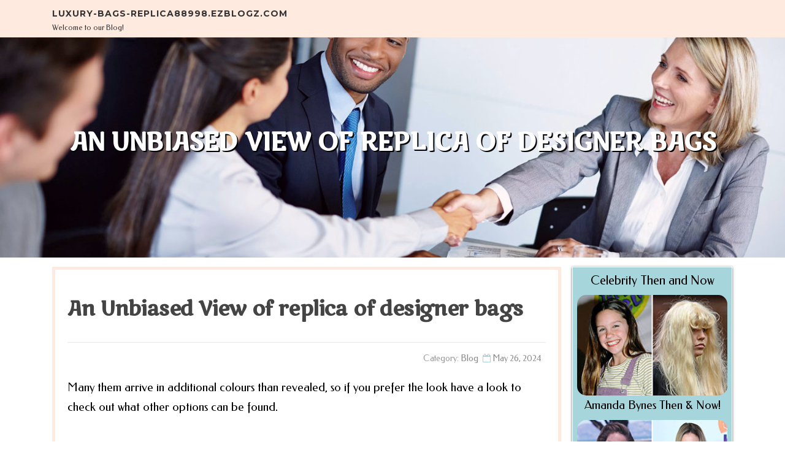

--- FILE ---
content_type: text/html; charset=UTF-8
request_url: https://luxury-bags-replica88998.ezblogz.com/58895949/an-unbiased-view-of-replica-of-designer-bags
body_size: 5315
content:
<!DOCTYPE html>
<html lang="en-US"><head>
<meta charset="UTF-8">
<meta name="viewport" content="width=device-width, initial-scale=1">
<title>An Unbiased View of replica of designer bags</title>

<script type="text/javascript" src="https://cdnjs.cloudflare.com/ajax/libs/jquery/3.3.1/jquery.min.js"></script>
<script type="text/javascript" src="https://media.ezblogz.com/blog/blog.js"></script>

<link rel="stylesheet" id="screenr-fonts-css" href="https://fonts.googleapis.com/css?family=Open%2BSans%3A400%2C300%2C300italic%2C400italic%2C600%2C600italic%2C700%2C700italic%7CMontserrat%3A400%2C700&amp;subset=latin%2Clatin-ext" type="text/css" media="all">
<link rel="stylesheet" href="https://cdnjs.cloudflare.com/ajax/libs/font-awesome/4.6.3/css/font-awesome.min.css">
<link rel="stylesheet" href="https://cdnjs.cloudflare.com/ajax/libs/twitter-bootstrap/4.0.0-alpha/css/bootstrap.min.css">
<link rel="stylesheet" id="screenr-style-css" href="https://media.ezblogz.com/blog/images/style.css" type="text/css" media="all">

<link href="https://media.ezblogz.com/favicon.ico" rel="shortcut icon" />

<link rel="canonical" href="https://luxury-bags-replica88998.ezblogz.com/58895949/an-unbiased-view-of-replica-of-designer-bags" />
<style type="text/css">@media (min-width: 1200px) {.container {max-width:1140px}}  </style>
</head>

<body class="single single-post postid-4 single-format-standard has-site-title has-site-tagline header-layout-fixed">
<div id="page" class="site"> <a class="skip-link screen-reader-text" href="#content">Skip to content</a>
  <header id="masthead" class="site-header" role="banner">
    <div class="container">
      <div class="site-branding">
        <p class="site-title"><a href="/" style="font-size: 14px;">luxury-bags-replica88998.ezblogz.com</a></p>
        <p class="site-description">Welcome to our Blog!</p>
      </div>
     
    </div>
  </header>
  <section id="page-header-cover" class="section-slider swiper-slider fixed has-image">
    <div class="swiper-container swiper-container-horizontal" data-autoplay="0" style="top: 0px;">
      <div class="swiper-wrapper">
        <div class="swiper-slide slide-align-center activated swiper-slide-active" style="background-image: url('https://media.ezblogz.com/blog/images/img03.jpg'); ">
          <div class="swiper-slide-intro" style="opacity: 1;">
            <div class="swiper-intro-inner" style="padding-top: 13%; padding-bottom: 13%; margin-top: 0px;">
              <h2 class="swiper-slide-heading">An Unbiased View of replica of designer bags</h2>
            </div>
          </div>
          <div class="overlay" style="opacity: 0.45;"></div>
        </div>
      </div>
    </div>
  </section>
  <div id="content" class="site-content">
    <div id="content-inside" class="container right-sidebar">
<div id="primary" class="content-area">
<main id="main" class="site-main" role="main">
   
<article class="post type-post status-publish format-standard hentry category-uncategorized">
  <header class="entry-header">
    <h1 class="entry-title">
      An Unbiased View of replica of designer bags    </h1>
    <div class="entry-meta"> <span class="posted-on"><i aria-hidden="true" class="fa fa-clock-o"></i>
    <a href="#" rel="bookmark"><time class="entry-date published updated">May 26, 2024</time></a>
    </span><span class="meta-cate">Category: <a href="#">Blog</a></span> </div>
  </header>

  <div class="entry-content">
Many them arrive in additional colours than revealed, so if you prefer the look have a look to check out what other options can be found.<br><br>There is at the moment no vegan Hermès Birkin or Kelly bag. Which is the reason if you’re trying to find a vegan bag it’s worthy of considering the options like Mille Bags Celine vegan bag. Which isn’t only a portion of the price but cruelty-cost-free.<br><br>The Boy Dupe provides a bag with a longer shoulder strap, flap bag model, by using a clasp at the bottom centre to protected this shut. Finally, the Dupe’s replicate the fascinating chains, which over the Boy Bags are incorporated into your shoulder strap.<br><br>Some designer handbags are so confined inside their creation that only a dozen or so are created every year. The Hermes Birkin bag will frequently boast a hold out list of a few several years. These restricted version pieces are only built far more enviable to customers because of their slender availability.<br><br>In the midst of the bag, you’ll discover the clasp to secure it shut displayed during the typical steel which can be utilised on the original Model.<br><br>As described by The New York Instances, these brands will actually acquire genuine designer bags to figure out how they’re manufactured. And so they even get their leather through the similar places in Italy that The style makes do. But their prices are still way cheaper as opposed to genuine ones.<br><br>These are built with the best products and craftsmanship, and so are almost indistinguishable from the initial watches.Because of this they feel and look much like the real detail, Nevertheless they Price tag a fraction of the price. I hope it helps. Have a awesome day.<br><br>If another person knows you've a single replica merchandise, they'll believe all of your authentic goods are replicas much too. It’s not worthwhile. Free lips sink ships!<br><br>AAA and AAA+ the two advise high quality. AAA is usually utilized to mean something is manufactured incredibly effectively, like Swiss watches or luxury handbags. AAA+ is usually Employed in advertising to propose some thing is better still than AAA.<br><br>The emergence of superfake solutions has led people to concern the accurate value of spending countless numbers with a piece of leather, triggering a discussion once again regarding the ethical challenges surrounding copyright goods.<br><br>I’ve been touring out and in of Europe with my replicas, no person pays notice to these things. I used to be after experiencing a very chaotic airport and noticed by far the most fake Chanel 19 I’ve ever witnessed in my entire everyday living.<br><br>The attract of deluxe craftsmanship and impeccable design and style is undeniable pertaining to designer handbags. Nevertheless, the significant price tags related to these trend statements can typically be a barrier For numerous individuals. That is where replica handbags come into Engage in.<br><br>Fake or copyright: They appear the same as designer bags, right down to The emblem <a href="http://lorenzozkeb075.timeforchangecounselling.com/where-are-some-knockoff-purses">here</a> and signature fabrics. Occasionally a shop will call these replicas so they don't seem to be deceptive the consumer. Advertising fakes is unlawful it doesn't matter what; promoting designer-encouraged handbags is just not.<br><br>Not simply instead to the authentic a single, but in addition in its place to even worse quality of the same price for non-replicas. Also, some issues are also good repped to get purchased real. One example is the Prada nylon bag. I'd personally under no circumstances obtain real now. It is simply too conveniently faked.  </div>
  
  <footer class="entry-footer">
  <a href="https://remove.backlinks.live" target="_blank"><span class="meta-nav"></span>Report this page</a>
  </footer>
</article>

<div class="mfp-hide"><a href="https://miloorsts.ezblogz.com/71084471/facts-about-agricultural-and-tractor-revealed-the-smart-trick-of-tractor-that-nobody-is-discussing">1</a><a href="https://albertuipq333435.ezblogz.com/71084470/understanding-energy-wellness-energy-well-being">2</a><a href="https://oisiiqje334667.ezblogz.com/71084469/报告代写-你需要知道的一切">3</a><a href="https://jaredcbzwq.ezblogz.com/71084468/zoomies-mushrooms-usa-a-modern-voice-in-mushroom-culture-conscious-living">4</a><a href="https://rank-tracking-software64185.ezblogz.com/71084467/locating-the-best-criminal-defense-attorney-when-it-issues-most">5</a><a href="https://situs-togel-online57789.ezblogz.com/71084466/mastering-youtube-search-engine-marketing-vital-procedures-to-spice-up-your-youtube-ranking">6</a><a href="https://chassisenaluminium23445.ezblogz.com/71084465/remplacement-de-chassis-de-fenetres-sur-bruxelles">7</a><a href="https://viropiltabletprice12356.ezblogz.com/71084464/comprehensive-guide-to-viropil-tablets-essential-information-for-hiv-treatment">8</a><a href="https://judahojbob.ezblogz.com/71084463/origin-tours-and-travels-reliable-travel-planning-and-documentation-services-in-hyderabad">9</a><a href="https://lawsonffjd731365.ezblogz.com/71084462/adorable-carp-home-awaits-you">10</a><a href="https://saulbpjc466073.ezblogz.com/71084461/the-2026-digital-cliff-why-your-search-for-the-best-immigration-solicitors-near-me-has-changed-forever">11</a><a href="https://haleemaztiv303616.ezblogz.com/71084460/locating-the-leading-gastroenterology-center-in-lucknow">12</a><a href="https://jadazghq449380.ezblogz.com/71084459/what-does-tri-state-chauffeurs-mean">13</a><a href="https://joshphgm761469.ezblogz.com/71084458/how-to-select-the-ideal-limousine-for-every-event">14</a><a href="https://brilliantlayer763.ezblogz.com/71084457/why-you-need-to-know-about-education-consultant-agartala">15</a></div>

<div id="comments" class="comments-area">
  <div id="respond" class="comment-respond">
    <h3 id="reply-title" class="comment-reply-title">Leave a Reply <small><a rel="nofollow" id="cancel-comment-reply-link" href="#respond" style="display:none;">Cancel reply</a></small></h3>
    <form action="" method="post" id="commentform" class="comment-form" novalidate>
      <p class="comment-notes"><span id="email-notes">Your email address will not be published.</span> Required fields are marked <span class="required">*</span></p>
      <p class="comment-form-comment">
        <label for="comment">Comment</label>
        <textarea id="comment" name="comment" cols="45" rows="8" maxlength="65525" aria-required="true" required></textarea>
      </p>
      <p class="comment-form-author">
        <label for="author">Name <span class="required">*</span></label>
        <input id="author" name="author" type="text" value="" size="30" maxlength="245" aria-required="true" required="required">
      </p>
      <p class="comment-form-email">
        <label for="email">Email <span class="required">*</span></label>
        <input id="email" name="email" type="email" value="" size="30" maxlength="100" aria-describedby="email-notes" aria-required="true" required="required">
      </p>
      <p class="comment-form-url">
        <label for="url">Website</label>
        <input id="url" name="url" type="url" value="" size="30" maxlength="200">
      </p>
      <p class="form-submit">
        <input name="submit" type="submit" id="submit" class="submit" value="Post Comment">
        <input type="hidden" name="comment_post_ID" value="4" id="comment_post_ID">
        <input type="hidden" name="comment_parent" id="comment_parent" value="0">
      </p>
    </form>
  </div>
 
</div></main>
</div>

<div id="secondary" class="widget-area sidebar" role="complementary">
<section id="search-2" class="widget widget_search">
  <form role="search" method="get" class="search-form" action="">
    <label> <span class="screen-reader-text">Search for:</span>
      <input type="search" class="search-field" placeholder="Search …" value="" name="s">
    </label>
    <input type="submit" class="search-submit" value="Search">
  </form>
</section>
<section id="recent-posts-2" class="widget widget_recent_entries">
  <h2 class="widget-title">Links</h2>
  <ul>
    <li><a href="https://ezblogz.com/login">Log in</a></li>
    <li><a href="/">Homepage</a></li>
    <li><a href="https://ezblogz.com">Start page</a></li>
    <li><a href="https://ezblogz.com/signup">Start your own blog</a></li>
    <li><a href="https://ezblogz.com/signup">Start your own blog</a></li>
    <li><a href="https://remove.backlinks.live" target="_blank">Report this page</a></li>
  </ul>
</section>
<section id="recent-comments-2" class="widget widget_recent_comments">
  <h2 class="widget-title">Visitors</h2>
  <ul id="recentcomments">
    <li class="recentcomments">604 Visitors</li>
  </ul>
</section>
<section id="archives-2" class="widget widget_archive">
  <h2 class="widget-title">Archives</h2>
  <ul>
    <li><a href="/">2026</a></li>
  </ul>
</section>
<section id="categories-2" class="widget widget_categories">
  <h2 class="widget-title">Categories</h2>
  <ul>
    <li class="cat-item cat-item-1"><a href="#">Blog</a> </li>
  </ul>
</section>
<section id="meta-2" class="widget widget_meta">
  <h2 class="widget-title">Meta</h2>
  <ul>
    <li><a href="https://ezblogz.com/login">Log in</a></li>
    <li><a href="#">Entries <abbr title="Really Simple Syndication">RSS</abbr></a></li>
    <li><a href="#">Comments <abbr title="Really Simple Syndication">RSS</abbr></a></li>
    <li><a href="#">WordPress</a></li>
  </ul>
  <span style="width:100px; display:none; height:100px; "><a href="https://ezblogz.com/new-posts?1">1</a><a href="https://ezblogz.com/new-posts?2">2</a><a href="https://ezblogz.com/new-posts?3">3</a><a href="https://ezblogz.com/new-posts?4">4</a><a href="https://ezblogz.com/new-posts?5">5</a></span>
  <span style="display: none;"><a href="https://ezblogz.com/forum">forum</a></span>
</section>
</div>
      
    </div>
  </div>
  
<footer id="colophon" class="site-footer">
<div class=" site-info">
  <div class="container">
    <div class="site-copyright"> Copyright © 2026 <a href="https://ezblogz.com" rel="home">ezblogz.com</a>. All Rights Reserved. </div>
    <div class="theme-info"> <a href="https://ezblogz.com/contact" style="margin-right:50px;">Contact Us</a> Theme by FameThemes</div>
  </div>
</div>
</footer>
</div>

<script defer src="https://static.cloudflareinsights.com/beacon.min.js/vcd15cbe7772f49c399c6a5babf22c1241717689176015" integrity="sha512-ZpsOmlRQV6y907TI0dKBHq9Md29nnaEIPlkf84rnaERnq6zvWvPUqr2ft8M1aS28oN72PdrCzSjY4U6VaAw1EQ==" data-cf-beacon='{"version":"2024.11.0","token":"9abec7f5b06b4cd0ab922ba6ae60fba5","r":1,"server_timing":{"name":{"cfCacheStatus":true,"cfEdge":true,"cfExtPri":true,"cfL4":true,"cfOrigin":true,"cfSpeedBrain":true},"location_startswith":null}}' crossorigin="anonymous"></script>
</body>
</html>